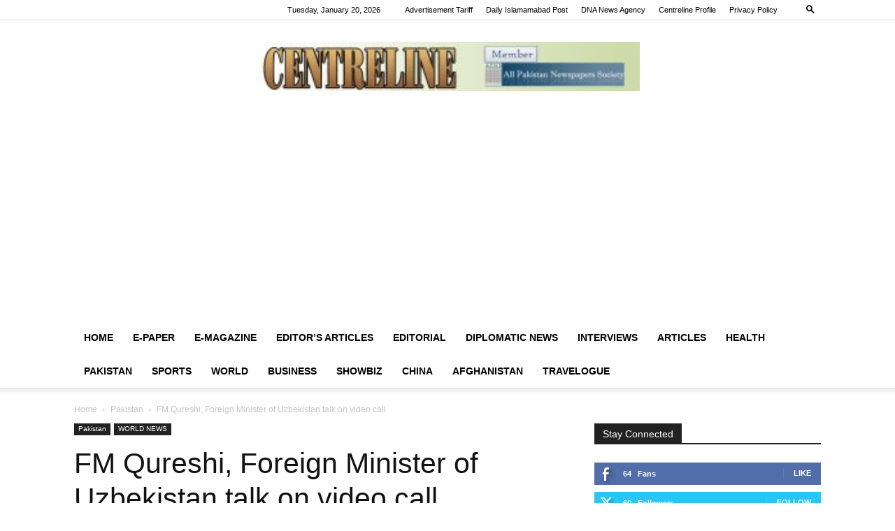

--- FILE ---
content_type: text/html; charset=utf-8
request_url: https://www.google.com/recaptcha/api2/aframe
body_size: 266
content:
<!DOCTYPE HTML><html><head><meta http-equiv="content-type" content="text/html; charset=UTF-8"></head><body><script nonce="oVrwuvOA2rJUUh8Sx6N1UA">/** Anti-fraud and anti-abuse applications only. See google.com/recaptcha */ try{var clients={'sodar':'https://pagead2.googlesyndication.com/pagead/sodar?'};window.addEventListener("message",function(a){try{if(a.source===window.parent){var b=JSON.parse(a.data);var c=clients[b['id']];if(c){var d=document.createElement('img');d.src=c+b['params']+'&rc='+(localStorage.getItem("rc::a")?sessionStorage.getItem("rc::b"):"");window.document.body.appendChild(d);sessionStorage.setItem("rc::e",parseInt(sessionStorage.getItem("rc::e")||0)+1);localStorage.setItem("rc::h",'1768890901047');}}}catch(b){}});window.parent.postMessage("_grecaptcha_ready", "*");}catch(b){}</script></body></html>